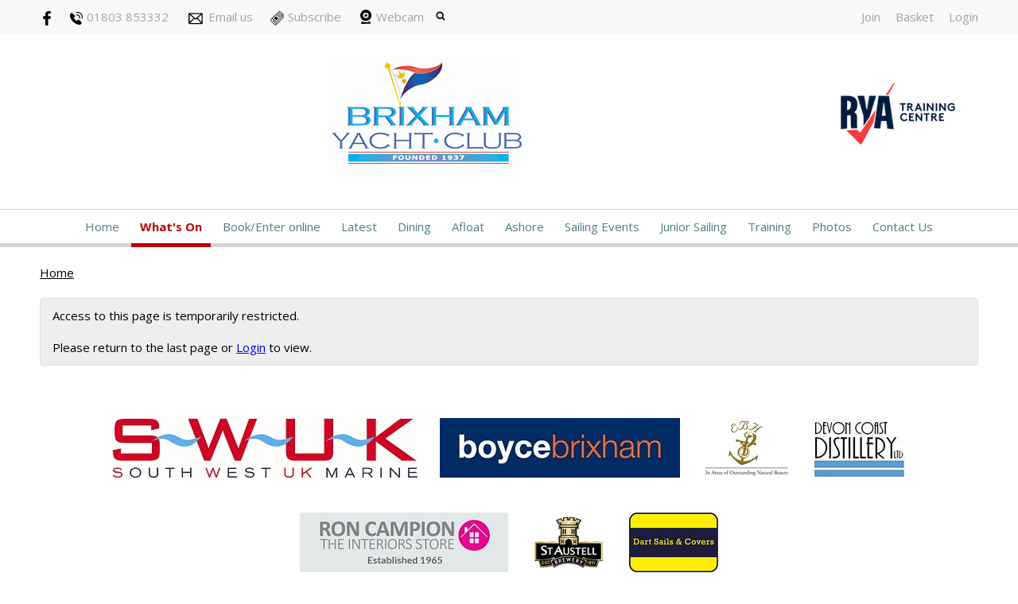

--- FILE ---
content_type: text/html; charset=utf-8
request_url: https://www.brixhamyachtclub.com/event/dinghy-racing-autumn-series-race-4
body_size: 4680
content:
<!DOCTYPE html>
<html>
<head>

<script src='/cms-packages/jquery/1.8.3/jquery-min.js' type='text/javascript'></script>
<script src="//ajax.googleapis.com/ajax/libs/jqueryui/1.11.4/jquery-ui.min.js"></script>
<script src="/compiled-assets/autocomplete-rails-5d8d93a5f6e19ab6e682b9dd9999592b61ff3c3d69ea242a830a8556158001fa.js"></script>
<script src="/javascripts/frontend/site.js"></script>
<link rel="stylesheet" media="screen" href="//ajax.googleapis.com/ajax/libs/jqueryui/1.11.4/themes/smoothness/jquery-ui.css" />
<script src='/cms-packages/jquery-match-height/0.6.0/jquery-match-height.js' type='text/javascript'></script>
<meta name="csrf-param" content="authenticity_token" />
<meta name="csrf-token" content="ekMvyyfCBsmfYcgvoktgg1eb+VszM0efy6ha0Iz7IG6XTQZhL4oO1baJXFqdkiM94fJL+WuMW9QUjIpm1mo48g==" />

<link rel="stylesheet" media="screen" href="/ui.css?cache=2025-04-25T09:50:28+00:00" />
<script>
  $(function(){
  	$('.working-on-click').click(function(){
  		$(this).val('Working...');
  		return true;
  	});
  })
</script>
<link href='//fonts.googleapis.com/css?family=Open+Sans:300,300i,400,400i,700,700i' rel='stylesheet'>
<link href='/generated-stylesheets/1328-140320250832.css' rel='stylesheet'>
<meta content='width=device-width,initial-scale=1.0' name='viewport'>
<link href='/generated-favicons/615010.ico' rel='shortcut icon' type='image/x-icon'>


<title>Brixham Yacht Club</title>
<script>
  $(function(){
  	$('.once-only').submit(function(){
  		$(this).find(':submit,a.submit').prop('disabled','disabled');
  	});
  })
</script>
</head>
<body class='action-event '>



<div id='topper'>
<div class='inner'>
<form action="/search" accept-charset="UTF-8" method="get"><input name="utf8" type="hidden" value="&#x2713;" />
&nbsp;
<span id='top-social'>
<a target="_blank" rel="noopener noreferrer" href="https://www.facebook.com/BrixhamYachtClub/"><img width="18" height="18" src="/images/site/top-facebook2xnew.svg" alt="Top facebook2xnew" /></a>






</span>
<span id='top-phone'>
<span class='not-mobile'><img width="18" height="18" src="/images/site/top-phone2xnew.svg" alt="Top phone2xnew" /></span>
<span class='not-mobile'>01803 853332</span>
</span>
<span id='top-email'>
<a href='mailto:secretary@brixhamyachtclub.com'><img width="24" height="18" src="/images/site/top-email2xnew.svg" alt="Top email2xnew" /></a>
<span class='not-mobile'><a href="mailto:secretary@brixhamyachtclub.com">Email us</a></span>
</span>
<span id='top-subscribe'>
<a target="_blank" rel="noopener noreferrer" href="/subscriptions"><img width="18" height="18" src="/images/site/top-subscribe2xnew.svg" alt="Top subscribe2xnew" /></a>
<span class='not-mobile'><a href="/subscriptions">Subscribe</a></span>
</span>
<span id='top-webcam'>
<a href="https://www.brixhamyachtclub.com/ashore/webcam"><img width="18" height="18" src="/images/site/top-webcam2xnew.svg" alt="Top webcam2xnew" /></a>
<a class="not-mobile" href="https://www.brixhamyachtclub.com/ashore/webcam">Webcam</a>
</span>
<span id='top-search'>
<a href='#' onclick='toggle_search()'><img width="12" height="18" src="/images/site/top-search2xnew.svg" alt="Top search2xnew" /></a>
<input type="text" name="q" id="q" value="" placeholder="search..." style="display:none" />
</span>
<span id='top-right'>
<a href="/join-begin">Join</a>
<a href="/my-cart">Basket</a>
<a href="/login">Login</a>
</span>
<span class='bkgf8f8f8' id='top-right-dropdown' style='display:none;'>
<div class='only-mobile'><a href="/schedule">Schedule</a></div>
<div class='only-mobile'><a href="/messages">Messages</a></div>
<div><a href="/my_boats">Logbook</a></div>
<div><a href="/crews">Crew-finder</a></div>
<div><a href="/profile">Profile</a></div>
<div><a href="/bookings">Bookings</a></div>
<div><a href="/roster">Roster</a></div>
<div><a href="/join-begin">Membership</a></div>
<div><a href="/invoices">Payment</a></div>
<div><a href="/portal">Portal</a></div>
<div><a href="/do_logout">Logout</a></div>
</span>
<style>
  #top-right-dropdown { position:absolute; right:0; top:calc(3px + 1em + 22px); background:#F8F8F8; border-bottom-left-radius:0.5em; border-bottom-right-radius:0.5em; z-index:1000; }
  #top-right-dropdown a { display:block; padding:7px 22px; color:A3A3A3; }
  #top-right-dropdown a:hover { text-decoration:none; background:rgba(0,0,0,0.2); }
  #top-right-dropdown div:last-child a { border-top:1px solid rgba(0,0,0,0.2); border-bottom-left-radius:0.5em; border-bottom-right-radius:0.5em; }
  #topper .inner { position:relative; }
  #top-right-dropdown.bkgffffff { border:1px solid #CCC; border-top-style:none; }
</style>
</form>

</div>
</div>

<div id='header'>
<div class='inner'>
<a href="/"><img id="primary-logo" src="https://boxstuff-development-thumbnails.s3.amazonaws.com/605242_orig.jpg" alt="605242 orig" /></a>
<img id="secondary-logo" src="https://boxstuff-development-thumbnails.s3.amazonaws.com/1758703_orig.png" alt="1758703 orig" />
<img id="mobile-logo" src="https://boxstuff-development-thumbnails.s3.amazonaws.com/614326_800x.jpg" alt="614326 800x" />
</div>
</div>

<div id='grouping'>
<div id='navigation'>
<div class='inner'><script>
  function descendant_selector( path ) { return $('li[data-path^='+path+']').not('li[data-path='+path+']') }
  function child_selector( path ) { var depth = $('li[data-path='+path+']').data('depth'); return $('li[data-path^='+path+'].depth'+(depth+1)).not('li[data-path='+path+']') }
  
  function toggle_descendants( path ) { descendant_selector( path ).toggle() }
  function toggle_children( path ) { child_selector( path ).toggle() }
  
  function hide_descendants( path ) { descendant_selector( path ).hide() }
  function hide_children( path ) { child_selector( path ).hide() }
  
  function show_descendants( path ) { descendant_selector( path ).show() }
  function show_children( path ) { child_selector( path ).show() }
  
  function handle_toggle_click( path ) {
  	// (if) any children visible (then) hide all descendents (else) show children
  	if (child_selector( path ).filter(':visible').length) {
  		hide_descendants( path );
  	} else {
  		hide_descendants( path );
  		show_children( path );
  	}
  }
  
  function string_chop( str, size ) {
  	if (str == null) return [];
  	str = String(str);
  	size = ~~size;
  	return size > 0 ? str.match(new RegExp('.{1,' + size + '}', 'g')) : [str];
  }
  
  function expose_menu_item( path, fragment_size ) {
  	// Show parents and siblings of the given path
  	var parts = string_chop( path, fragment_size );
  	var partial = ''
  
  	for (var i=0;i<parts.length;i++) {
  		partial += parts[i];
  		$('li[data-path='+partial+']').show();
  		show_children( partial );
  	}
  }
</script>
<ul class='menu with-burger'>
<li class='burger'><a href="#" onclick="toggle_burger(); return false;">&#9776; Menu</a></li>
<li class=' non-burger depth0    ' data-depth='0'>
<a rel="noopener noreferrer" href="/">Home</a>
</li>
<li class=' non-burger depth0 on   ' data-depth='0'>
<a rel="noopener noreferrer" href="/events">What&#39;s On</a>
</li>
<li class=' non-burger depth0    ' data-depth='0'>
<a rel="noopener noreferrer" href="/booking">Book/Enter online</a>
</li>
<li class=' non-burger depth0    ' data-depth='0'>
<a rel="noopener noreferrer" href="/news">Latest</a>
</li>
<li class=' non-burger depth0    ' data-depth='0' data-index='4'>
<a rel="noopener noreferrer" href="/page/dining-brixham-yacht-club">Dining</a>
</li>
<li class=' non-burger depth0    ' data-depth='0' data-index='0'>
<a rel="noopener noreferrer" href="/page/afloat">Afloat</a>
</li>
<li class=' non-burger depth0    ' data-depth='0' data-index='3'>
<a rel="noopener noreferrer" href="/page/ashore">Ashore</a>
</li>
<li class=' non-burger depth0    ' data-depth='0' data-index='2'>
<a rel="noopener noreferrer" href="/page/sailing-events">Sailing Events</a>
</li>
<li class=' non-burger depth0    ' data-depth='0' data-index='1'>
<a rel="noopener noreferrer" href="/page/junior-sailing">Junior Sailing</a>
</li>
<li class=' non-burger depth0    ' data-depth='0' data-index='5'>
<a rel="noopener noreferrer" href="/page/rya-training">Training</a>
</li>
<li class=' non-burger depth0    ' data-depth='0'>
<a rel="noopener noreferrer" href="/galleries">Photos</a>
</li>
<li class=' non-burger depth0    ' data-depth='0'>
<a rel="noopener noreferrer" href="/contact">Contact Us</a>
</li>
</ul>
</div>
</div>
<script>
  function toggle_burger() {
  	$('.non-burger').toggleClass( 'show' );
  }
</script>
<style>
  .count {
  	float:right;
  	display:inline-block;
  	background:#888;
  	color:white;
  	font-size:10px;
  	padding:0 3px;
  	border-radius:2px;
  	position:relative;
  	top:2px;
  }
</style>
</div>

<script>
  $(function(){
  	var preHeight = $('.trail.pre').outerHeight( true );
  	var postHeight = $('.trail.pre').outerHeight( true );
  	var maxHeight = 0
  	if (preHeight && preHeight > maxHeight)
  		maxHeight = preHeight;
  	if (postHeight && postHeight > maxHeight)
  		maxHeight = postHeight;
  	if (maxHeight>0) {
  		$('#secondary').css('margin-top',maxHeight+'px');
  	}
  })
</script>

<div class='  with-trail' id='page'>
<div class='inner'>

<style>
  #problems a { color:white; font-weight:bold; }
</style>


<div class='trail pre'><a href="/">Home</a></div>


<div id='primary'>



<div class='trail post'><a href="/">Home</a></div>



<div class='ui-alert'>
<p>Access to this page is temporarily restricted.</p>
<br>
<p>
Please return to the last page or
<a href="/login">Login</a>
to view.
</p>
</div>


<style>
  #base-paging { text-align:left; }
  #base-paging a:first-child, #base-paging span:first-child { }
  #base-paging a:last-child, #base-paging span:last-child { float:right; }
</style>
<div id='base-paging'>
</div>
</div>
<div style='clear:both;'></div>
</div>
</div>


<div id='footer-logos'>
<div class='inner'>
<div class='row'>
<img src="https://boxstuff-development-thumbnails.s3.amazonaws.com/1422989_x75.jpg" alt="1422989 x75" />
<a target="_blank" rel="noopener noreferrer" href="www.boycebrixham.co.uk"><img src="https://boxstuff-development-thumbnails.s3.amazonaws.com/1213405_x75.jpg" alt="1213405 x75" /></a>
<a target="_blank" rel="noopener noreferrer" href="https://berryheadhotel.com/"><img src="https://boxstuff-development-thumbnails.s3.amazonaws.com/1182861_x75.jpg" alt="1182861 x75" /></a>
<a target="_blank" rel="noopener noreferrer" href="https://www.deckchairgin.co.uk/"><img src="https://boxstuff-development-thumbnails.s3.amazonaws.com/868211_x75.jpg" alt="868211 x75" /></a>
<a target="_blank" rel="noopener noreferrer" href="https://www.roncampion.co.uk"><img src="https://boxstuff-development-thumbnails.s3.amazonaws.com/1213407_x75.jpg" alt="1213407 x75" /></a>
<a target="_blank" rel="noopener noreferrer" href="http://www.staustellbrewery.co.uk/"><img src="https://boxstuff-development-thumbnails.s3.amazonaws.com/607162_x75.jpg" alt="607162 x75" /></a>
<a target="_blank" rel="noopener noreferrer" href="https://www.dartsailsandcovers.co.uk"><img src="https://boxstuff-development-thumbnails.s3.amazonaws.com/607178_x75.jpg" alt="607178 x75" /></a>
</div>
</div>
</div>


<div id='footer'>
<div class='inner'>
<table>
<tr>
<td class='cols8'>
<h2>Site</h2>
<script>
  function descendant_selector( path ) { return $('li[data-path^='+path+']').not('li[data-path='+path+']') }
  function child_selector( path ) { var depth = $('li[data-path='+path+']').data('depth'); return $('li[data-path^='+path+'].depth'+(depth+1)).not('li[data-path='+path+']') }
  
  function toggle_descendants( path ) { descendant_selector( path ).toggle() }
  function toggle_children( path ) { child_selector( path ).toggle() }
  
  function hide_descendants( path ) { descendant_selector( path ).hide() }
  function hide_children( path ) { child_selector( path ).hide() }
  
  function show_descendants( path ) { descendant_selector( path ).show() }
  function show_children( path ) { child_selector( path ).show() }
  
  function handle_toggle_click( path ) {
  	// (if) any children visible (then) hide all descendents (else) show children
  	if (child_selector( path ).filter(':visible').length) {
  		hide_descendants( path );
  	} else {
  		hide_descendants( path );
  		show_children( path );
  	}
  }
  
  function string_chop( str, size ) {
  	if (str == null) return [];
  	str = String(str);
  	size = ~~size;
  	return size > 0 ? str.match(new RegExp('.{1,' + size + '}', 'g')) : [str];
  }
  
  function expose_menu_item( path, fragment_size ) {
  	// Show parents and siblings of the given path
  	var parts = string_chop( path, fragment_size );
  	var partial = ''
  
  	for (var i=0;i<parts.length;i++) {
  		partial += parts[i];
  		$('li[data-path='+partial+']').show();
  		show_children( partial );
  	}
  }
</script>
<ul class='menu'>
<li class='  depth0    ' data-depth='0'>
<a rel="noopener noreferrer" href="/">Home</a>
</li>
<li class='  depth0    ' data-depth='0' data-index='6'>
<a rel="noopener noreferrer" href="/page/race-results">Race Results</a>
</li>
<li class='  depth0    ' data-depth='0'>
<a rel="noopener noreferrer" href="/classifieds">Classifieds</a>
</li>
<li class='  depth0 on   ' data-depth='0'>
<a rel="noopener noreferrer" href="/events">What&#39;s On</a>
</li>
<li class='  depth0    ' data-depth='0'>
<a rel="noopener noreferrer" href="/booking">Book/Enter online</a>
</li>
<li class='  depth0    ' data-depth='0'>
<a rel="noopener noreferrer" href="/news">Latest</a>
</li>
<li class='  depth0    ' data-depth='0' data-index='6'>
<a rel="noopener noreferrer" href="/page/dining-brixham-yacht-club">Dining</a>
</li>
<li class='  depth0    ' data-depth='0' data-index='6'>
<a rel="noopener noreferrer" href="/page/afloat">Afloat</a>
</li>
<li class='  depth0    ' data-depth='0' data-index='6'>
<a rel="noopener noreferrer" href="/page/ashore">Ashore</a>
</li>
<li class='  depth0    ' data-depth='0' data-index='6'>
<a rel="noopener noreferrer" href="/page/junior-sailing">Junior Sailing</a>
</li>
<li class='  depth0    ' data-depth='0' data-index='6'>
<a rel="noopener noreferrer" href="/page/rya-training">Training</a>
</li>
<li class='  depth0    ' data-depth='0'>
<a rel="noopener noreferrer" href="/galleries">Photos</a>
</li>
<li class='  depth0    ' data-depth='0'>
<a rel="noopener noreferrer" href="/contact">Contact Us</a>
</li>
</ul>

</td>
<td class='cols8'>
<h2>Contact details</h2>
<p>Overgang Road<br />Brixham<br />Devon<br />TQ5 8AR<br />United Kingdom<br /><a href="https://w3w.co/left.tips.weary" target="_blank">///left.tips.weary</a></p>
<p>
Phone : 01803 853332
<br>
Email : <a href="mailto:secretary@brixhamyachtclub.com">secretary@brixhamyachtclub.com</a>
</p>
<p>
VAT No. GB 140 8434 85
</p>
<p><a href="/contact#map">View on map</a></p>
</td>
<td class='cols8'>
<h2>Ashore</h2>
<script>
  function descendant_selector( path ) { return $('li[data-path^='+path+']').not('li[data-path='+path+']') }
  function child_selector( path ) { var depth = $('li[data-path='+path+']').data('depth'); return $('li[data-path^='+path+'].depth'+(depth+1)).not('li[data-path='+path+']') }
  
  function toggle_descendants( path ) { descendant_selector( path ).toggle() }
  function toggle_children( path ) { child_selector( path ).toggle() }
  
  function hide_descendants( path ) { descendant_selector( path ).hide() }
  function hide_children( path ) { child_selector( path ).hide() }
  
  function show_descendants( path ) { descendant_selector( path ).show() }
  function show_children( path ) { child_selector( path ).show() }
  
  function handle_toggle_click( path ) {
  	// (if) any children visible (then) hide all descendents (else) show children
  	if (child_selector( path ).filter(':visible').length) {
  		hide_descendants( path );
  	} else {
  		hide_descendants( path );
  		show_children( path );
  	}
  }
  
  function string_chop( str, size ) {
  	if (str == null) return [];
  	str = String(str);
  	size = ~~size;
  	return size > 0 ? str.match(new RegExp('.{1,' + size + '}', 'g')) : [str];
  }
  
  function expose_menu_item( path, fragment_size ) {
  	// Show parents and siblings of the given path
  	var parts = string_chop( path, fragment_size );
  	var partial = ''
  
  	for (var i=0;i<parts.length;i++) {
  		partial += parts[i];
  		$('li[data-path='+partial+']').show();
  		show_children( partial );
  	}
  }
</script>
<ul class='menu'>
<li class='  depth0    ' data-depth='0'>
<a rel="noopener noreferrer" href="/page/ashore">Ashore</a>
</li>
<li class='  depth0    ' data-depth='0' data-path='167168'>
<a rel="noopener noreferrer" href="/ashore/club-opening-hours-1">Club Opening Hours - From 1st April 2025</a>
</li>
<li class='  depth0    ' data-depth='0' data-path='167169'>
<a rel="noopener noreferrer" href="/ashore/webcam">Webcam</a>
</li>
<li class='  depth0    ' data-depth='0' data-path='167170'>
<a rel="noopener noreferrer" href="/ashore/club-facilities">Club Facilities</a>
</li>
<li class='  depth0    ' data-depth='0' data-path='167171'>
<a rel="noopener noreferrer" href="/ashore/hire-our-venue">Hire our Venue</a>
</li>
<li class='  depth0    ' data-depth='0' data-path='167172'>
<a rel="noopener noreferrer" href="/ashore/meet-your-team-of-directors">Club Information</a>
</li>
</ul>

</td>
<td class='cols8'>
<h2>Dining</h2>
<script>
  function descendant_selector( path ) { return $('li[data-path^='+path+']').not('li[data-path='+path+']') }
  function child_selector( path ) { var depth = $('li[data-path='+path+']').data('depth'); return $('li[data-path^='+path+'].depth'+(depth+1)).not('li[data-path='+path+']') }
  
  function toggle_descendants( path ) { descendant_selector( path ).toggle() }
  function toggle_children( path ) { child_selector( path ).toggle() }
  
  function hide_descendants( path ) { descendant_selector( path ).hide() }
  function hide_children( path ) { child_selector( path ).hide() }
  
  function show_descendants( path ) { descendant_selector( path ).show() }
  function show_children( path ) { child_selector( path ).show() }
  
  function handle_toggle_click( path ) {
  	// (if) any children visible (then) hide all descendents (else) show children
  	if (child_selector( path ).filter(':visible').length) {
  		hide_descendants( path );
  	} else {
  		hide_descendants( path );
  		show_children( path );
  	}
  }
  
  function string_chop( str, size ) {
  	if (str == null) return [];
  	str = String(str);
  	size = ~~size;
  	return size > 0 ? str.match(new RegExp('.{1,' + size + '}', 'g')) : [str];
  }
  
  function expose_menu_item( path, fragment_size ) {
  	// Show parents and siblings of the given path
  	var parts = string_chop( path, fragment_size );
  	var partial = ''
  
  	for (var i=0;i<parts.length;i++) {
  		partial += parts[i];
  		$('li[data-path='+partial+']').show();
  		show_children( partial );
  	}
  }
</script>
<ul class='menu'>
<li class='  depth0    ' data-depth='0'>
<a rel="noopener noreferrer" href="/page/dining-brixham-yacht-club">Dining</a>
</li>
<li class='  depth0    ' data-depth='0' data-path='188190'>
<a rel="noopener noreferrer" href="/dining-brixham-yacht-club/winter-menu">Current Daily Menu</a>
</li>
<li class='  depth0    ' data-depth='0' data-path='188191'>
<a rel="noopener noreferrer" href="/dining-brixham-yacht-club/sunday-lunch-1">Sunday Lunch</a>
</li>
<li class='  depth0    ' data-depth='0' data-path='188192'>
<a rel="noopener noreferrer" href="/dining-brixham-yacht-club/friday-specials-1">Friday Specials</a>
</li>
</ul>

</td>
<td class='cols8'>
<h2>Afloat</h2>
<script>
  function descendant_selector( path ) { return $('li[data-path^='+path+']').not('li[data-path='+path+']') }
  function child_selector( path ) { var depth = $('li[data-path='+path+']').data('depth'); return $('li[data-path^='+path+'].depth'+(depth+1)).not('li[data-path='+path+']') }
  
  function toggle_descendants( path ) { descendant_selector( path ).toggle() }
  function toggle_children( path ) { child_selector( path ).toggle() }
  
  function hide_descendants( path ) { descendant_selector( path ).hide() }
  function hide_children( path ) { child_selector( path ).hide() }
  
  function show_descendants( path ) { descendant_selector( path ).show() }
  function show_children( path ) { child_selector( path ).show() }
  
  function handle_toggle_click( path ) {
  	// (if) any children visible (then) hide all descendents (else) show children
  	if (child_selector( path ).filter(':visible').length) {
  		hide_descendants( path );
  	} else {
  		hide_descendants( path );
  		show_children( path );
  	}
  }
  
  function string_chop( str, size ) {
  	if (str == null) return [];
  	str = String(str);
  	size = ~~size;
  	return size > 0 ? str.match(new RegExp('.{1,' + size + '}', 'g')) : [str];
  }
  
  function expose_menu_item( path, fragment_size ) {
  	// Show parents and siblings of the given path
  	var parts = string_chop( path, fragment_size );
  	var partial = ''
  
  	for (var i=0;i<parts.length;i++) {
  		partial += parts[i];
  		$('li[data-path='+partial+']').show();
  		show_children( partial );
  	}
  }
</script>
<ul class='menu'>
<li class='  depth0    ' data-depth='0'>
<a rel="noopener noreferrer" href="/page/afloat">Afloat</a>
</li>
<li class='  depth0    ' data-depth='0' data-path='120121'>
<a rel="noopener noreferrer" href="/afloat/racing-information">Racing Information</a>
</li>
<li class='  depth0    ' data-depth='0' data-path='120129'>
<a rel="noopener noreferrer" href="/afloat/yachts">Yachts</a>
</li>
<li class='  depth0    ' data-depth='0' data-path='120133'>
<a rel="noopener noreferrer" href="/afloat/dinghies">Dinghies</a>
</li>
<li class='  depth0    ' data-depth='0' data-path='120138'>
<a rel="noopener noreferrer" href="/afloat/launch-recovery-authorisation">Launch &amp; Recovery Authorisation</a>
</li>
<li class='  depth0    ' data-depth='0' data-path='120139'>
<a rel="noopener noreferrer" href="/afloat/harbour-and-berthing">Harbour and Berthing</a>
</li>
</ul>

</td>
<td class='cols8'>
<h2>Race Results</h2>
<script>
  function descendant_selector( path ) { return $('li[data-path^='+path+']').not('li[data-path='+path+']') }
  function child_selector( path ) { var depth = $('li[data-path='+path+']').data('depth'); return $('li[data-path^='+path+'].depth'+(depth+1)).not('li[data-path='+path+']') }
  
  function toggle_descendants( path ) { descendant_selector( path ).toggle() }
  function toggle_children( path ) { child_selector( path ).toggle() }
  
  function hide_descendants( path ) { descendant_selector( path ).hide() }
  function hide_children( path ) { child_selector( path ).hide() }
  
  function show_descendants( path ) { descendant_selector( path ).show() }
  function show_children( path ) { child_selector( path ).show() }
  
  function handle_toggle_click( path ) {
  	// (if) any children visible (then) hide all descendents (else) show children
  	if (child_selector( path ).filter(':visible').length) {
  		hide_descendants( path );
  	} else {
  		hide_descendants( path );
  		show_children( path );
  	}
  }
  
  function string_chop( str, size ) {
  	if (str == null) return [];
  	str = String(str);
  	size = ~~size;
  	return size > 0 ? str.match(new RegExp('.{1,' + size + '}', 'g')) : [str];
  }
  
  function expose_menu_item( path, fragment_size ) {
  	// Show parents and siblings of the given path
  	var parts = string_chop( path, fragment_size );
  	var partial = ''
  
  	for (var i=0;i<parts.length;i++) {
  		partial += parts[i];
  		$('li[data-path='+partial+']').show();
  		show_children( partial );
  	}
  }
</script>
<ul class='menu'>
<li class='  depth0    ' data-depth='0'>
<a rel="noopener noreferrer" href="/page/race-results">Race Results</a>
</li>
</ul>

</td>
<td class='cols8'>
<h2>Junior Sailing</h2>
<script>
  function descendant_selector( path ) { return $('li[data-path^='+path+']').not('li[data-path='+path+']') }
  function child_selector( path ) { var depth = $('li[data-path='+path+']').data('depth'); return $('li[data-path^='+path+'].depth'+(depth+1)).not('li[data-path='+path+']') }
  
  function toggle_descendants( path ) { descendant_selector( path ).toggle() }
  function toggle_children( path ) { child_selector( path ).toggle() }
  
  function hide_descendants( path ) { descendant_selector( path ).hide() }
  function hide_children( path ) { child_selector( path ).hide() }
  
  function show_descendants( path ) { descendant_selector( path ).show() }
  function show_children( path ) { child_selector( path ).show() }
  
  function handle_toggle_click( path ) {
  	// (if) any children visible (then) hide all descendents (else) show children
  	if (child_selector( path ).filter(':visible').length) {
  		hide_descendants( path );
  	} else {
  		hide_descendants( path );
  		show_children( path );
  	}
  }
  
  function string_chop( str, size ) {
  	if (str == null) return [];
  	str = String(str);
  	size = ~~size;
  	return size > 0 ? str.match(new RegExp('.{1,' + size + '}', 'g')) : [str];
  }
  
  function expose_menu_item( path, fragment_size ) {
  	// Show parents and siblings of the given path
  	var parts = string_chop( path, fragment_size );
  	var partial = ''
  
  	for (var i=0;i<parts.length;i++) {
  		partial += parts[i];
  		$('li[data-path='+partial+']').show();
  		show_children( partial );
  	}
  }
</script>
<ul class='menu'>
<li class='  depth0    ' data-depth='0'>
<a rel="noopener noreferrer" href="/page/junior-sailing">Junior Sailing</a>
</li>
<li class='  depth0    ' data-depth='0' data-path='145146'>
<a rel="noopener noreferrer" href="/junior-sailing/junior-sailing-schedule">Junior Sailing Schedule</a>
</li>
<li class='  depth0    ' data-depth='0' data-path='145147'>
<a rel="noopener noreferrer" href="/junior-sailing/how-to-join-junior-sailing">How to Join Junior Sailing</a>
</li>
<li class='  depth0    ' data-depth='0' data-path='145149'>
<a rel="noopener noreferrer" href="/junior-sailing/junior-sailing-gallery">Junior Sailing Gallery</a>
</li>
</ul>

</td>
<td class='cols8'>
<h2>Training</h2>
<script>
  function descendant_selector( path ) { return $('li[data-path^='+path+']').not('li[data-path='+path+']') }
  function child_selector( path ) { var depth = $('li[data-path='+path+']').data('depth'); return $('li[data-path^='+path+'].depth'+(depth+1)).not('li[data-path='+path+']') }
  
  function toggle_descendants( path ) { descendant_selector( path ).toggle() }
  function toggle_children( path ) { child_selector( path ).toggle() }
  
  function hide_descendants( path ) { descendant_selector( path ).hide() }
  function hide_children( path ) { child_selector( path ).hide() }
  
  function show_descendants( path ) { descendant_selector( path ).show() }
  function show_children( path ) { child_selector( path ).show() }
  
  function handle_toggle_click( path ) {
  	// (if) any children visible (then) hide all descendents (else) show children
  	if (child_selector( path ).filter(':visible').length) {
  		hide_descendants( path );
  	} else {
  		hide_descendants( path );
  		show_children( path );
  	}
  }
  
  function string_chop( str, size ) {
  	if (str == null) return [];
  	str = String(str);
  	size = ~~size;
  	return size > 0 ? str.match(new RegExp('.{1,' + size + '}', 'g')) : [str];
  }
  
  function expose_menu_item( path, fragment_size ) {
  	// Show parents and siblings of the given path
  	var parts = string_chop( path, fragment_size );
  	var partial = ''
  
  	for (var i=0;i<parts.length;i++) {
  		partial += parts[i];
  		$('li[data-path='+partial+']').show();
  		show_children( partial );
  	}
  }
</script>
<ul class='menu'>
<li class='  depth0    ' data-depth='0'>
<a rel="noopener noreferrer" href="/page/rya-training">Training</a>
</li>
<li class='  depth0    ' data-depth='0' data-path='193194'>
<a rel="noopener noreferrer" href="/rya-training/rib-refresher-course-29th-march-1">RIB Refresher Course 29th March</a>
</li>
<li class='  depth0    ' data-depth='0' data-path='193195'>
<a rel="noopener noreferrer" href="/rya-training/day-skipper-theory">RYA Day Skipper Theory </a>
</li>
<li class='  depth0    ' data-depth='0' data-path='193196'>
<a rel="noopener noreferrer" href="/rya-training/club-race-officer">Club Race officer</a>
</li>
<li class='  depth0    ' data-depth='0' data-path='193197'>
<a rel="noopener noreferrer" href="/rya-training/mark-laying">Mark Laying</a>
</li>
<li class='  depth0    ' data-depth='0' data-path='193198'>
<a rel="noopener noreferrer" href="/rya-training/first-aid">First Aid</a>
</li>
<li class='  depth0    ' data-depth='0' data-path='193200'>
<a rel="noopener noreferrer" href="/rya-training/rya-dinghy-sailing-adult-level-1">RYA Dinghy Sailing Adult Level 1</a>
</li>
<li class='  depth0    ' data-depth='0' data-path='193201'>
<a rel="noopener noreferrer" href="/rya-training/rya-dinghy-sailing-adult-level-2">RYA Dinghy Sailing Adult Level 2</a>
</li>
<li class='  depth0    ' data-depth='0' data-path='193203'>
<a rel="noopener noreferrer" href="/rya-training/powerboat-level-2">RYA PowerBoat Level 2</a>
</li>
<li class='  depth0    ' data-depth='0' data-path='193204'>
<a rel="noopener noreferrer" href="/rya-training/safety-boat">RYA Safety Boat</a>
</li>
<li class='  depth0    ' data-depth='0' data-path='193205'>
<a rel="noopener noreferrer" href="/rya-training/dinghy-sailing-combined-adult-rya-level-1-youth-stages-1-and-2">RYA Dinghy Youth Start to Race</a>
</li>
<li class='  depth0    ' data-depth='0' data-path='193206'>
<a rel="noopener noreferrer" href="/rya-training/youth-rya-stage-2">RYA Dinghy Youth Stage 2</a>
</li>
</ul>

</td>
</tr>
</table>
</div>
</div>

<div id='tailbar'>
<div class='inner'>
<span id='tail-social'>
<a target="_blank" rel="noopener noreferrer" href="https://www.facebook.com/BrixhamYachtClub/"><img width="18" height="18" src="/images/site/top-facebook2xnew.svg" alt="Top facebook2xnew" /></a>






</span>
</div>
</div>

<div id='base'>
<div class='inner'>
<span id='base-credit'>&copy; 2025 Brixham Yacht Club</span>
<span id='base-right'>powered by <a target="_blank" rel="noopener noreferrer" href="http://www.sailingclubmanager.com">Sailing Club Manager</a></span>
</div>
</div>

<script>setup_sticky_menu_nav();</script>

</body>
</html>
